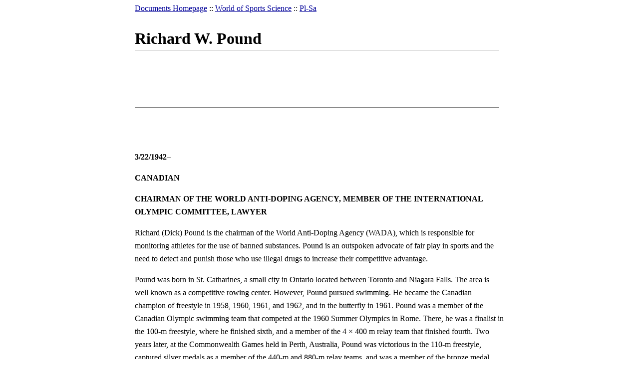

--- FILE ---
content_type: text/html; charset=UTF-8
request_url: http://www.faqs.org/sports-science/Pl-Sa/Pound-Richard-W.html
body_size: 3770
content:
<!DOCTYPE html PUBLIC "-//Gale//DTD Gale eBook Document DTD 20031113//EN" "galeeBkdoc/galeeBkdoc.dtd"><html>
<head><title>Pound, Richard W. - World of Sports Science</title><script type='text/javascript'>// nothing</script><style title='currentStyle' type='text/css' media='screen'>
        @import "../css/default.css";
  </style><meta content='text/html; charset=UTF-8' http-equiv='Content-Type' /></head>
<body><div id="ie_hack"><div id="body_container"><div id='top_container'>
<div id='breadcrumbs'>
	<a href='http://www.faqs.org/contrib/'>Documents Homepage</a> :: <a href='../index.html'>World of Sports Science</a> :: <a href='index.html'>Pl-Sa</a>
</div>
</div>
<div class='article_container'>

<h1>Richard W. Pound</h1><div class='adwords_in_content'>
<hr>
<script type="text/javascript"><!--
google_ad_client = "ca-pub-5788426211617053";
/* sports science top */
google_ad_slot = "5619924956";
google_ad_width = 728;
google_ad_height = 90;
//-->
</script>
<script type="text/javascript"
src="http://pagead2.googlesyndication.com/pagead/show_ads.js">
</script>
<hr>
<br><iframe src="http://www.facebook.com/plugins/like.php?href=http%3A%2F%2Fwww.faqs.org%2Fsports-science%2FPl-Sa%2FPound-Richard-W.html&amp;layout=standard&amp;show_faces=true&amp;width=400&amp;action=like&amp;font&amp;colorscheme=light&amp;height=28" scrolling="no" frameborder="0" style="border:none; overflow:hidden; width:400px; height:28px;" allowTransparency="true"></iframe><br>
</div>
<p><b>3/22/1942&#x2013;</b></p>
<p><b>CANADIAN</b></p>
<p><b>CHAIRMAN OF THE WORLD ANTI-DOPING AGENCY, MEMBER OF THE INTERNATIONAL OLYMPIC COMMITTEE, LAWYER</b></p>
<p>Richard (Dick) Pound is the chairman of the World Anti-Doping Agency (WADA), which is responsible for monitoring athletes for the use of banned substances. Pound is an outspoken advocate of fair play in sports and the need to detect and punish those who use illegal drugs to increase their competitive advantage.</p>
<p>Pound was born in St. Catharines, a small city in Ontario located between Toronto and Niagara Falls. The area is well known as a competitive rowing center. However, Pound pursued swimming. He became the Canadian champion of freestyle in 1958, 1960, 1961, and 1962, and in the butterfly in 1961. Pound was a member of the Canadian Olympic swimming team that competed at the 1960 Summer Olympics in Rome. There, he was a finalist in the 100-m freestyle, where he finished sixth, and a member of the 4 &#x00D7; 400 m relay team that finished fourth. Two years later, at the Commonwealth Games held in Perth, Australia, Pound was victorious in the 110-m freestyle, captured silver medals as a member of the 440-m and 880-m relay teams, and was a member of the bronze medal winning 440-m medley relay team.</p>
<p>These swimming accomplishments were recognized by his induction in the Canadian Swimming Hall of Fame.</p>
<p>Following his retirement from competitive swimming, Pound became involved in the administrative side of sports. By 1968, he had become Secretary General of the Canadian Olympic Association, a post he held until 1976. During this time, he acted as the chef de mission of the Canadian team at the infamous 1972 Munich Olympics. From 1977&#x2013;1982, he served as President of the Canadian Olympic Association. Finally, when WADA was created in 1979, Pound began as its first President, a position he continues to hold as of early 2006.</p>
<p>Pound is also well known for his involvement in the highest levels of the International Olympic Committee (IOC). He was elected to the IOC in 1982 as a member of the executive board. His first term expired in 1991. He served another term from 1992&#x2013;1996. He also served as vice president of the IOC from 1987&#x2013;1991 and 1996&#x2013;2000.</p>
<p>While on the executive board of the IOC, Pound was responsible for negotiations of the broadcast deals for several Winter and Summer Olympics. The lucrative television and sponsorship deals he secured helped transform the IOC into a powerful and influential sports organization.</p>
<p>Pound unsuccessfully pursued the presidency of the IOC in 2001. His outspoken views regarding drugs in sports and the need to reform the IOC proved unpalatable with some delegates, and he finished third in the voting. He subsequently resigned as vice president to devote his energies to his post at WADA. As of 2006, he is still an IOC member.</p>
<p>In his everyday life, Pound is a partner in the Montreal-based law firm Stikeman Elliott LLP, where he practices tax law. Since 1991, he has also been Chancellor of McGill University, his alma mater, where he graduated with a Bachelor of Commerce degree in 1962.</p>
<p>As the chairman of WADA, Pound is responsible for the agency that monitors urine and blood samples for the presence of drugs that have been banned from use, according to the World Anti-Doping Code. This includes the random, unannounced testing of elite athletes outside of competition, and the testing that takes place during competitions such as the Olympics. As well, WADA provides funding to develop or refine technologies to enable the detection of substances that are currently undetectable. The organization is also involved in determining which drugs will be banned from use by athletes, and which substances are permissible.</p>
<p>Under Pound&#x0027;s leadership, WADA has changed the face of sports. Efforts to restrict the illicit use of drugs as a boost to athletic performance have become popular. Despite this turnabout in society&#x0027;s attitude toward drugs in sport, Pound&#x0027;s often blunt criticism of &#x0022;doping&#x0022; continues to be provocative. As one example, his public comments in late 2005 on the prevalence of performance-enhancing drugs in the National Hockey League have been harshly denied by league executives and player representatives.</p>
<p>In recognition of his accomplishments as an Olympian athlete and executive, Pound became an Officer of the Order of Canada in 1992 and an Officer of the National Order of Quebec in 1993.</p>
</div>
<div class='article_container'>
<p><b><small>SEE ALSO</small></b> <a href='../A-Ba-and-timeline/Anabolic-Prohormones.html'>Anabolic prohormones</a>; <a href='../Ce-Do/Cortisone-Steroid-Injections.html'>Cortisone steroid injections</a>; <a href='../Mo-Pl/Nasal-Sprays.html'>Nasal sprays</a>; <a href='../Sp-Tw/Therapeutic-Use-Exemption.html'>Therapeutic use exemption</a>.</p>
</div>
<div class='adwords_in_content'>
<hr>
<script type="text/javascript"><!--
google_ad_client = "ca-pub-5788426211617053";
/* sports science bottom */
google_ad_slot = "8573391353";
google_ad_width = 728;
google_ad_height = 90;
//-->
</script>
<script type="text/javascript"
src="http://pagead2.googlesyndication.com/pagead/show_ads.js">
</script>
<hr>

</div><div id='interlink_nav'>

	
	<p class='prev'>
		&laquo; <a href='Player-Gary.html'>Player, Gary</a>
	</p>
	

	
	<p class='next'>
		<a href='Radcliffe-Paula-Jane.html'>Radcliffe, Paula Jane</a> &raquo;
	</p>
	

</div><div id='footer'>
		Copyright &copy; 2026 - Advameg Inc.
		
		<br />Copyright 2026 The Gale Group, Inc. All rights reserved.
</div>
<!-- Google tag (gtag.js) -->
<script async src="https://www.googletagmanager.com/gtag/js?id=G-2P558WP4PB"></script>
<script>
  window.dataLayer = window.dataLayer || [];
  function gtag(){dataLayer.push(arguments);}
  gtag('js', new Date());
  gtag('config', 'G-2P558WP4PB');
</script>

<script>
  var _paq = window._paq = window._paq || [];
  _paq.push(["setCookieDomain", "*.faqs.org"]);
  _paq.push(['trackPageView']);
  _paq.push(['enableLinkTracking']);
  (function() {
    var u="https://a.advameg.com/";
    _paq.push(['setTrackerUrl', u+'util.php']);
    _paq.push(['setSiteId', '10']);
    var d=document, g=d.createElement('script'), s=d.getElementsByTagName('script')[0];
    g.async=true; g.src=u+'util.js'; s.parentNode.insertBefore(g,s);
  })();
</script>

<noscript><p><img src="https://a.advameg.com/util.php?idsite=10&amp;rec=1" style="border:0;" alt="" /></p></noscript>

<script src='http://tcr.tynt.com/javascripts/Tracer.js?user=a1PWGgwGGr3Rsyacn9QLxW&amp;s=71&amp;st=1' type='text/javascript' /></div></div></body>
</html>


--- FILE ---
content_type: text/html; charset=utf-8
request_url: https://www.google.com/recaptcha/api2/aframe
body_size: 268
content:
<!DOCTYPE HTML><html><head><meta http-equiv="content-type" content="text/html; charset=UTF-8"></head><body><script nonce="JlNc6wywMFamZxHVDPNqdQ">/** Anti-fraud and anti-abuse applications only. See google.com/recaptcha */ try{var clients={'sodar':'https://pagead2.googlesyndication.com/pagead/sodar?'};window.addEventListener("message",function(a){try{if(a.source===window.parent){var b=JSON.parse(a.data);var c=clients[b['id']];if(c){var d=document.createElement('img');d.src=c+b['params']+'&rc='+(localStorage.getItem("rc::a")?sessionStorage.getItem("rc::b"):"");window.document.body.appendChild(d);sessionStorage.setItem("rc::e",parseInt(sessionStorage.getItem("rc::e")||0)+1);localStorage.setItem("rc::h",'1768772609162');}}}catch(b){}});window.parent.postMessage("_grecaptcha_ready", "*");}catch(b){}</script></body></html>